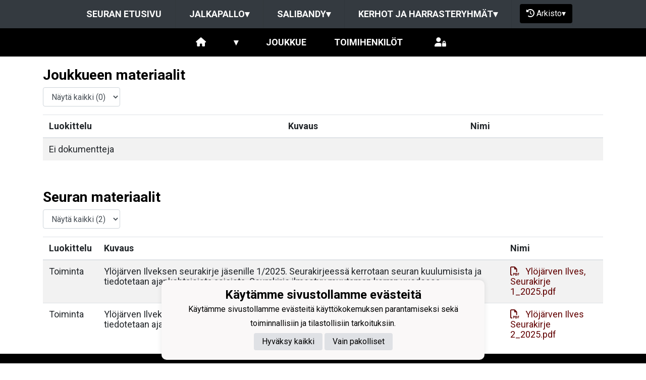

--- FILE ---
content_type: text/html; charset=utf-8
request_url: https://www.ylojarvenilves.fi/harraste/joukkueet/12037/materiaalipankki
body_size: 9069
content:
<!DOCTYPE html><html lang="fi"><head><meta charSet="utf-8"/><meta name="viewport" content="width=device-width"/><meta property="og:image" content="https://static.jopox.fi/ylojarvenilves/logos/logo-600.png"/><meta property="og:site_name" content="Ylöjärven Ilves ry"/><link href="https://static.jopox.fi/ylojarvenilves/css/site_style.css?v=42026" rel="stylesheet"/><link rel="icon" href="https://static.jopox.fi/ylojarvenilves/logos/logo-32.png"/><link href="/css/consent.css" rel="stylesheet"/><title>Ylöjärven Ilves ry - Kerhot ja harrasteryhmät - null - Materiaalipankki</title><meta name="robots" content="index,follow"/><meta name="googlebot" content="index,follow"/><meta property="og:title" content="Ylöjärven Ilves ry - Kerhot ja harrasteryhmät - null - Materiaalipankki"/><meta name="next-head-count" content="11"/><script async="" src="https://www.googletagmanager.com/gtag/js?id=G-L9XELXMHHR"></script><script>
                            window.dataLayer = window.dataLayer || [];
                            function gtag(){dataLayer.push(arguments);}
                            gtag('js', new Date());
                            
                        </script><link rel="preload" href="/_next/static/css/2158a89587f84499.css" as="style"/><link rel="stylesheet" href="/_next/static/css/2158a89587f84499.css" data-n-g=""/><noscript data-n-css=""></noscript><script defer="" nomodule="" src="/_next/static/chunks/polyfills-c67a75d1b6f99dc8.js"></script><script src="/_next/static/chunks/webpack-a146a8ef8f1e9d05.js" defer=""></script><script src="/_next/static/chunks/framework-79bce4a3a540b080.js" defer=""></script><script src="/_next/static/chunks/main-84fdca922bac5812.js" defer=""></script><script src="/_next/static/chunks/pages/_app-31d1655f476cee2b.js" defer=""></script><script src="/_next/static/chunks/6261-841e8cafaa6d37f7.js" defer=""></script><script src="/_next/static/chunks/1725-32fb1e3eb14f67ff.js" defer=""></script><script src="/_next/static/chunks/9623-81a71010f303f080.js" defer=""></script><script src="/_next/static/chunks/pages/%5Bsection%5D/joukkueet/%5BsubsiteId%5D/materiaalipankki-8aaa6907b40a3381.js" defer=""></script><script src="/_next/static/SeuUfOqATHPS_WkjZgFQ9/_buildManifest.js" defer=""></script><script src="/_next/static/SeuUfOqATHPS_WkjZgFQ9/_ssgManifest.js" defer=""></script><style id="__jsx-2aa7e0c3ff2aaf4a">.page-transition-enter{opacity:0;-webkit-transform:translate3d(0,20px,0);-moz-transform:translate3d(0,20px,0);transform:translate3d(0,20px,0)}.page-transition-enter-active{opacity:1;-webkit-transform:translate3d(0,0,0);-moz-transform:translate3d(0,0,0);transform:translate3d(0,0,0);-webkit-transition:opacity 300ms,-webkit-transform 300ms;-moz-transition:opacity 300ms,-moz-transform 300ms;-o-transition:opacity 300ms,-o-transform 300ms;transition:opacity 300ms,-webkit-transform 300ms;transition:opacity 300ms,-moz-transform 300ms;transition:opacity 300ms,-o-transform 300ms;transition:opacity 300ms,transform 300ms}.page-transition-exit{opacity:1}.page-transition-exit-active{opacity:0;-webkit-transition:opacity 300ms;-moz-transition:opacity 300ms;-o-transition:opacity 300ms;transition:opacity 300ms}</style></head><body><div id="__next" data-reactroot=""><div class=""><div class="sticky-top"><nav class="menu menu-common"><label for="section-menu" class="toggleMenu">Jaostovalikko<span class="drop-icon">▾</span></label><input type="checkbox" id="section-menu" class="toggler"/><ul class="main-menu clearfix"><li><a href="/">Seuran etusivu</a></li><li class="section-menu-item"><a href="/jalkapallo">Jalkapallo<span class="drop-icon">▾</span></a><label title="Toggle Drop-down" class="drop-icon" for="section-181">▾</label><input type="checkbox" class="toggler" id="section-181"/><ul class="sub-menu"><li><a href="#">Miehet<span class="drop-icon">▾</span><label title="Toggle Drop-down" class="drop-icon" for="181_group_0">▾</label></a><input type="checkbox" id="181_group_0"/><ul class="sub-menu grouped-teams"><li><a href="/jalkapallo/joukkueet/17706">Miehet</a></li></ul></li><li><a href="#">Naiset<span class="drop-icon">▾</span><label title="Toggle Drop-down" class="drop-icon" for="181_group_1">▾</label></a><input type="checkbox" id="181_group_1"/><ul class="sub-menu grouped-teams"><li><a href="/jalkapallo/joukkueet/17720">T19 FS / Naiset JP</a></li></ul></li><li><a href="#">Juniorijoukkueet Tytöt<span class="drop-icon">▾</span><label title="Toggle Drop-down" class="drop-icon" for="181_group_2">▾</label></a><input type="checkbox" id="181_group_2"/><ul class="sub-menu grouped-teams"><li><a href="/jalkapallo/joukkueet/17722">T2012</a></li><li><a href="/jalkapallo/joukkueet/17725">T2013</a></li><li><a href="/jalkapallo/joukkueet/17726">T2014</a></li><li><a href="/jalkapallo/joukkueet/17723">T2015-2016</a></li><li><a href="/jalkapallo/joukkueet/17724">T2017-2018</a></li></ul></li><li><a href="#">Juniorijoukkueet Pojat<span class="drop-icon">▾</span><label title="Toggle Drop-down" class="drop-icon" for="181_group_3">▾</label></a><input type="checkbox" id="181_group_3"/><ul class="sub-menu grouped-teams"><li><a href="/jalkapallo/joukkueet/17707">P2009</a></li><li><a href="/jalkapallo/joukkueet/17709">P2010</a></li><li><a href="/jalkapallo/joukkueet/17710">P2011</a></li><li><a href="/jalkapallo/joukkueet/17711">P2012</a></li><li><a href="/jalkapallo/joukkueet/17712">P2013</a></li><li><a href="/jalkapallo/joukkueet/17713">P2014</a></li><li><a href="/jalkapallo/joukkueet/17717">P2015</a></li><li><a href="/jalkapallo/joukkueet/17714">P2016</a></li><li><a href="/jalkapallo/joukkueet/17715">P2017</a></li><li><a href="/jalkapallo/joukkueet/17719">P2018</a></li><li><a href="/jalkapallo/joukkueet/17716">P2019</a></li></ul></li><li><a href="#">Lisäharjoitusryhmät<span class="drop-icon">▾</span><label title="Toggle Drop-down" class="drop-icon" for="181_group_4">▾</label></a><input type="checkbox" id="181_group_4"/><ul class="sub-menu grouped-teams"><li><a href="/jalkapallo/joukkueet/17708">Lisäharjoittelu P2015</a></li><li><a href="/jalkapallo/joukkueet/17718">Lisäharjoittelu P2016</a></li><li><a href="/jalkapallo/joukkueet/17721">Lisäharjoittelu T2015-2016</a></li><li><a href="/jalkapallo/joukkueet/17727">Maalivahtitalli Talvi</a></li><li><a href="/jalkapallo/joukkueet/17728">Aamutreenit Ke</a></li><li><a href="/jalkapallo/joukkueet/17766">Aamutreenit Ti</a></li></ul></li></ul></li><li class="section-menu-item"><a href="/salibandy">Salibandy<span class="drop-icon">▾</span></a><label title="Toggle Drop-down" class="drop-icon" for="section-349">▾</label><input type="checkbox" class="toggler" id="section-349"/><ul class="sub-menu"><li><a href="#">Naiset<span class="drop-icon">▾</span><label title="Toggle Drop-down" class="drop-icon" for="349_group_0">▾</label></a><input type="checkbox" id="349_group_0"/><ul class="sub-menu grouped-teams"><li><a href="/salibandy/joukkueet/16808">Naiset SB</a></li></ul></li><li><a href="#">Juniorijoukkueet<span class="drop-icon">▾</span><label title="Toggle Drop-down" class="drop-icon" for="349_group_1">▾</label></a><input type="checkbox" id="349_group_1"/><ul class="sub-menu grouped-teams"><li><a href="/salibandy/joukkueet/16809">T10 (2016-2018)</a></li><li><a href="/salibandy/joukkueet/16810">T12 (2014-2015)</a></li><li><a href="/salibandy/joukkueet/16811">T14 (2012-2013)</a></li><li><a href="/salibandy/joukkueet/16812">T16 (2011-2009)</a></li><li><a href="/salibandy/joukkueet/16807">P11-10 (2015-2017)</a></li></ul></li></ul></li><li class="section-menu-item"><a href="/harraste">Kerhot ja harrasteryhmät<span class="drop-icon">▾</span></a><label title="Toggle Drop-down" class="drop-icon" for="section-365">▾</label><input type="checkbox" class="toggler" id="section-365"/><ul class="sub-menu"><li><a href="#">Perheet<span class="drop-icon">▾</span><label title="Toggle Drop-down" class="drop-icon" for="365_group_0">▾</label></a><input type="checkbox" id="365_group_0"/><ul class="sub-menu grouped-teams"><li><a href="/harraste/joukkueet/17939">Perhefutsal PUN (2021-2022)</a></li><li><a href="/harraste/joukkueet/17943">Perhefutsal SIN (2021-2022)</a></li></ul></li><li><a href="#">Juniorit<span class="drop-icon">▾</span><label title="Toggle Drop-down" class="drop-icon" for="365_group_1">▾</label></a><input type="checkbox" id="365_group_1"/><ul class="sub-menu grouped-teams"><li><a href="/harraste/joukkueet/17937">Vekarat SIN (2019-2020)</a></li><li><a href="/harraste/joukkueet/17938">Nuoret (2011-2013)</a></li><li><a href="/harraste/joukkueet/17940">Vekarat PUN (2019-2020)</a></li><li><a href="/harraste/joukkueet/17941">Nappulat (2017-2018)</a></li><li><a href="/harraste/joukkueet/17942">Minit (2014-2016)</a></li></ul></li><li><a href="#">Aikuiset<span class="drop-icon">▾</span><label title="Toggle Drop-down" class="drop-icon" for="365_group_2">▾</label></a><input type="checkbox" id="365_group_2"/><ul class="sub-menu grouped-teams"><li><a href="/harraste/joukkueet/17936">Naiset Futsal/Jalkapallo</a></li></ul></li><li><a href="#">Ikäihmiset<span class="drop-icon">▾</span><label title="Toggle Drop-down" class="drop-icon" for="365_group_3">▾</label></a><input type="checkbox" id="365_group_3"/><ul class="sub-menu grouped-teams"><li><a href="/harraste/joukkueet/17944">65+ kävelyfutis</a></li></ul></li></ul></li><li id="seasonMenu" style="margin-left:1rem"><button class="nav-button"><i class="fas fa-history leave"></i> <!-- -->Arkisto<span class="drop-icon">▾</span><label title="Toggle Drop-down" class="drop-icon" for="archivemenu">▾</label></button><input type="checkbox" id="archivemenu"/><ul class="sub-menu"><li><a href="#">Jalkapallo<span class="drop-icon">▾</span><label title="Toggle Drop-down" class="drop-icon" for="archivemenu-181">▾</label></a><input type="checkbox" id="archivemenu-181"/><ul class="sub-menu section-seasons"><li><a rel="nofollow" style="cursor:pointer">2025</a></li><li><a rel="nofollow" style="cursor:pointer">2024</a></li><li><a rel="nofollow" style="cursor:pointer">2023</a></li><li><a rel="nofollow" style="cursor:pointer">2022</a></li><li><a rel="nofollow" style="cursor:pointer">2021</a></li><li><a rel="nofollow" style="cursor:pointer">2020</a></li><li><a rel="nofollow" style="cursor:pointer">2019</a></li><li><a rel="nofollow" style="cursor:pointer">2018</a></li></ul></li><li><a href="#">Salibandy<span class="drop-icon">▾</span><label title="Toggle Drop-down" class="drop-icon" for="archivemenu-349">▾</label></a><input type="checkbox" id="archivemenu-349"/><ul class="sub-menu section-seasons"><li><a rel="nofollow" style="cursor:pointer">2024-2025</a></li><li><a rel="nofollow" style="cursor:pointer">2023-2024</a></li><li><a rel="nofollow" style="cursor:pointer">2022-2023</a></li><li><a rel="nofollow" style="cursor:pointer">2021-2022</a></li><li><a rel="nofollow" style="cursor:pointer">2020-2021</a></li></ul></li><li><a href="#">Kerhot ja harrasteryhmät<span class="drop-icon">▾</span><label title="Toggle Drop-down" class="drop-icon" for="archivemenu-365">▾</label></a><input type="checkbox" id="archivemenu-365"/><ul class="sub-menu section-seasons"><li><a rel="nofollow" style="cursor:pointer">2025</a></li><li><a rel="nofollow" style="cursor:pointer">2024</a></li><li><a rel="nofollow" style="cursor:pointer">2023</a></li><li><a rel="nofollow" style="cursor:pointer">2022</a></li></ul></li></ul></li><li class="lang-select-menu"></li></ul></nav><nav class="menu menu-primary"><label for="subsitemenu" id="toggle-menu" class="toggleMenu"><span class="drop-icon">▾</span></label><input type="checkbox" id="subsitemenu" class="toggler"/><ul class="main-menu clearfix"><li><a href="/harraste/joukkueet/12037"><i class="fas fa-home"></i></a></li><li><a><span class="drop-icon">▾</span><label title="Toggle Drop-down" class="drop-icon" for="subsitemenu1">▾</label></a><input type="checkbox" id="subsitemenu1" class="toggler"/><ul class="sub-menu"><li><a href="/harraste/joukkueet/12037/uutisarkisto">Uutisarkisto</a></li><li><a href="/harraste/joukkueet/12037/ottelut">Ottelut</a></li><li><a href="/harraste/joukkueet/12037/lomakkeet">Lomakkeet</a></li><li><a href="/harraste/joukkueet/12037/materiaalipankki">Materiaalipankki</a></li><li><a href="/harraste/joukkueet/12037/tietosuojaseloste">Tietosuojaseloste</a></li></ul></li><li><a href="/harraste/joukkueet/12037#team">Joukkue</a></li><li><a href="/harraste/joukkueet/12037#officials">Toimihenkilöt</a></li><li class="menu-somelinks"><a target="_blank" rel="noopener noreferrer nofollow" href="https://login.jopox.fi/login?to=202" style="display:inline-block"><i class="fas fa-user-lock"></i></a></li></ul></nav><nav class="menu menu-login"><a target="_blank" class="main-menu clearfix toggleMenu" rel="noopener noreferrer nofollow" id="toggle-menu" href="https://login.jopox.fi/login?to=202" style="display:block">Kirjaudu<i style="float:right" class="fas fa-user-lock"></i></a></nav></div><section id="page-content"><div class="container"><div class="row"><div class="col"><br/><div><h2> <!-- -->Joukkueen materiaalit</h2><div><div class="form-group" style="display:inline-block"><select class="form-control"><option value="">Näytä kaikki<!-- --> (<!-- -->0<!-- -->)</option></select></div><div class="table-responsive"><table class="table table-striped table-hover"><thead><tr><th scope="col">Luokittelu</th><th scope="col">Kuvaus</th><th scope="col">Nimi</th></tr></thead><tbody><tr><td colSpan="3">Ei dokumentteja</td></tr></tbody></table></div></div><br/><br/><div><h2> <!-- -->Seuran materiaalit<!-- --> </h2><div><div class="form-group" style="display:inline-block"><select class="form-control"><option value="">Näytä kaikki<!-- --> (<!-- -->2<!-- -->)</option><option value="1">Toiminta<!-- --> (<!-- -->2<!-- -->)</option></select></div><div class="table-responsive"><table class="table table-striped table-hover"><thead><tr><th scope="col">Luokittelu</th><th scope="col">Kuvaus</th><th scope="col">Nimi</th></tr></thead><tbody><tr><td>Toiminta</td><td>Ylöjärven Ilveksen seurakirje jäsenille 1/2025. Seurakirjeessä kerrotaan seuran kuulumisista ja tiedotetaan ajankohtaisista asioista.

Seurakirje ilmestyy muutaman kerran vuodessa.</td><td><a target="_blank" href="/api/documents/download/29904" rel="nofollow"><i class="far fa-file-pdf"></i>   <!-- -->Ylöjärven Ilves, Seurakirje 1_2025.pdf</a></td></tr><tr><td>Toiminta</td><td>Ylöjärven Ilveksen seurakirje jäsenille 2/2025. Seurakirjeessä kerrotaan seuran kuulumisista ja tiedotetaan ajankohtaisista asioista.

Seurakirje ilmestyy muutaman kerran vuodessa.</td><td><a target="_blank" href="/api/documents/download/30908" rel="nofollow"><i class="far fa-file-pdf"></i>   <!-- -->Ylöjärven Ilves Seurakirje 2_2025.pdf</a></td></tr></tbody></table></div></div></div></div></div></div></div></section><footer class="pb-4"><div class="container"><div class="row"><div class="col-md-3 text-left pt-4"><img src="https://static.jopox.fi/ylojarvenilves/logos/logo-300.png" width="auto" style="height:80px;width:80px" alt="Ylöjärven Ilves ry"/><br/><br/><a style="color:var(--primarytextcolor)" href="/tietosuojaseloste">Tietosuojaseloste</a></div><div class="col-md-4 text-left pt-4"><div><p><strong>Ylöjärven Ilves ry</strong></p><p><strong><br></strong></p><p>Kuruntie 26, 33480 Ylöjärvi</p><p>toimisto@ylojarvenilves.fi</p><p>y-tunnus: 1017797-7</p></div></div><div class="col-md-5 text-left text-sm-right somelinks pt-4"><div class="row"><div class="col-12 mb-4"><a aria-label="Facebook" target="_blank" rel="noopener noreferrer nofollow" href="https://www.facebook.com/ylojarvenilves/" class="pr-3 pr-sm-0 pl-sm-3"><i class="fab fa-facebook-f"></i></a><a aria-label="Youtube" target="_blank" rel="noopener noreferrer nofollow" href="https://www.youtube.com/channel/UCoEM3pl0BAHhleOf_UfxGDw" class="pr-3 pr-sm-0 pl-sm-3"><i class="fab fa-youtube"></i></a><a aria-label="Instagram" target="_blank" rel="noopener noreferrer nofollow" href="@ylojarvenilves" class="pr-3 pr-sm-0 pl-sm-3"><i class="fab fa-instagram"></i></a></div><div class="col-12 mt-4">Powered by <a target="_blank" rel="noopener noreferrer" href="https://www.jopox.fi"><img src="/images/jopox-logo.png" width="90" alt="Jopox"/></a></div></div></div></div></div></footer><div id="cookie-consent-banner" class="cookie-consent-banner"><h3>Käytämme sivustollamme evästeitä</h3><p>Käytämme sivustollamme evästeitä käyttökokemuksen parantamiseksi sekä toiminnallisiin ja tilastollisiin tarkoituksiin.</p><button id="btn-accept-all" class="cookie-consent-button btn-accept">Hyväksy kaikki</button><button id="btn-accept-necessary" class="cookie-consent-button btn-grayscale">Vain pakolliset</button></div><script src="/scripts/consent.js"></script></div></div><script id="__NEXT_DATA__" type="application/json">{"props":{"initialI18nStore":{"fi":{"common":{"paymentProvider":"Maksupalveluntarjoaja","asPaymentProvider":"Maksunvälityspalvelun toteuttajana ja maksupalveluntarjoajana toimii Paytrail Oyj (2122839-7) yhteistyössä suomalaisten pankkien ja luottolaitosten kanssa. Paytrail Oyj näkyy maksun saajana tiliotteella tai korttilaskulla ja välittää maksun kauppiaalle. Paytrail Oyj:llä on maksulaitoksen toimilupa. Reklamaatiotapauksissa pyydämme ottamaan ensisijaisesti yhteyttä tuotteen toimittajaan.","aboutPaying":"https://www.paytrail.com/kuluttaja/tietoa-maksamisesta","invoiceNotFound":"Laskua ei löytynyt","gamesTitle":"Ottelut","gameTitle":"Ottelu","shortDateTitle":"Pvm","place":"Paikka","time":"Aika","league":"Sarja","team":"Joukkue","game":"Ottelu","trainings":"Harjoitukset","event":"Tapahtuma","result":"Tulos","noGames":"Ei otteluita","noNews":"Ei uutisia","newsTitle":"Otsikko","newsDate":"Pvm","newsArchive":"Uutisarkisto","months":["Tammikuu","Helmikuu","Maaliskuu","Huhtikuu","Toukokuu","Kesäkuu","Heinäkuu","Elokuu","Syyskuu","Lokakuu","Marraskuu","Joulukuu"],"shortMonthts":["TAM","HEL","MAA","HUH","TOU","KES","HEI","ELO","SYY","LOK","MAR","JOU"],"shortDays":["Ma","Ti","Ke","To","Pe","La","Su"],"frontPage":"Etusivu","clubfrontPage":"Seuran etusivu","competitionList":"Ottelulista","competitions":"Kilpailut","morenews":"Lisää uutisia","anews":"Uutinen","agame":"Ottelut","calendar":"Tapahtumakalenteri","statsTitle":"Tilastot","gamePrepuff":"Otteluennakko","gameReport":"Otteluraportti","subsiteCompetitions":"Joukkueen seuraavat ottelut","gameList":"Ottelulista","newsArchiveLoadmore":"Lataa lisää","theTeamList":"Joukkue","theOfficialsList":"Toimihenkilöt","subsiteTeamlist":"Joukkue","subsiteOfficialslist":"Toimihenkilöt","subsiteNewsList":"Uutisarkisto","subsiteGameList":"Ottelut","queriesListing":"Lomakkeet","dataPrivacy":"Tietosuojaseloste","subsiteFrontPage":"Etusivu","newsListing":"Uutisarkisto","gameListing":"Ottelut","subsiteListing":"Joukkueet","subsiteListingGroups":"Ryhmät","subsiteOfficialsListing":"Joukkueyhteydet","organisationListing":"Organisaatio","frontpage":"Etusivu","paymentMethod_mobile":"Mobiilimaksutavat","paymentMethod_bank":"Pankkimaksutavat","paymentMethod_creditcard":"Korttimaksutavat","paymentMethod_credit":"Lasku- ja osamaksutavat","otherNews":"Lisää uutisia","newslist":"Uutislista","teamsandcontacts":"Joukkueet ja yhteyshenkilöt","selectRole":"Valitse rooli","sectionandsubsite":"Joukkue","personrole":"Rooli","personname":"Nimi","documents":"Materiaalipankki","sportTexts":[{"gameTitle":"Ottelu","groupsTitle":"Joukkueet","subsiteTeamlist":"Joukkue","subsiteCompetitionlist":"Ottelut","competitionPrepuff":"Otteluennakko","competitionReport":"Otteluraportti","competitionType":"Sarja","competitionList":"Ottelulista","nextGamesTitle":"Joukkueen ajankohtaiset ottelut","noCompetitions":"Ei otteluita","subsiteListLatestNews":"Joukkueen uusimmat uutiset","subsiteNewsList":"Joukkueen uutisarkisto","recentCompetitions":"Viimeisimmät ottelut"},{"gameTitle":"Kilpailu","groupsTitle":"Ryhmät","subsiteTeamlist":"Ryhmä","subsiteCompetitionlist":"Kilpailut","competitionPrepuff":"Kisaennakko","competitionReport":"Kisaraportti","competitionType":"Kilpailuluokitus","competitionList":"Kilpailulista","nextGamesTitle":"Ryhmän ajankohtaiset kilpailut","noCompetitions":"Ei kilpailuja","subsiteListLatestNews":"Ryhmän uusimmat uutiset","subsiteNewsList":"Ryhmän uutisarkisto","recentCompetitions":"Viimeisimmät kilpailut"}],"showAll":"Näytä kaikki","contactInformationMenu":"Yhteystiedot","category":"Luokittelu","description":"Kuvaus","name":"Nimi","teamDocuments":"Joukkueen materiaalit","clubDocuments":"Seuran materiaalit","published":"Julkaistu","latestNews":"Uusimmat uutiset","sitelatestNews":"Seuran uusimmat","sectionlatestNews":"Jaoston uusimmat","siteNewsList":"Seuran uutisarkisto","sectionNewsList":"Jaoston uutisarkisto","noDocuments":"Ei dokumentteja","siteMenu":"SEURANAVIGOINTI","clock":"Klo","futureEvents":"Tulevat tapahtumat","eventsOfday":"Tapahtumat ","login":"Kirjaudu","closeModal":"Sulje","email":"Sähköposti","phone":"Puhelin","newsarchive":"Uutisarkisto","forms":"Lomakkeet","privacyPolicy":"Tietosuojaseloste","privacyPolicyFull":"Tietosuojaseloste","news":"Uutiset","paymentReceiver":"Maksun saaja","invoiceBuyer":"Laskutettava","invoiceNumber":"Laskunumero","invoiceIsPayed":"Lasku on maksettu","invoiceIsCredited":"Lasku on hyvitetty","immediatePayment":"Maksu suoritetaan välittömästi","alv0Text":"alv 0% yleishyödyllinen yhteisö AVL 4 §","product":"Tuote","amount":"Määrä","aPrice":"À-Hinta","alv":"Alv","discount":"Alennus","total":"Yhteensä","thankYou":"Kiitos","paymentSuccess":"Maksu vastaanotettiin onnistuneesti","paymentFailed":"Maksu epäonnistui","lpReservations":"Vuorovaraukset","formCloses":"Lomake sulkeutuu","formPlaces":"Paikkoja","formOpen":"Avaa lomake tästä","noForms":"Ei lomakkeita","sectionMenu":"Jaostovalikko","resultService":"Tulospalvelu","archive":"Arkisto","leaveArchive":"POISTU ARKISTOSTA","seasonFrontpage":"Kauden etusivu","archiveView":"Arkistonäkymä","browsingArchive":"Selaat arkistonäkymää","cookieSettings":"Käytämme sivustollamme evästeitä","cookieText":"Käytämme sivustollamme evästeitä käyttökokemuksen parantamiseksi sekä toiminnallisiin ja tilastollisiin tarkoituksiin.","acceptAll":"Hyväksy kaikki","onlyNecessary":"Vain pakolliset"}}},"initialLanguage":"fi","i18nServerInstance":null,"pageProps":{"documents":{"documents":[],"inheritedDocuments":[{"id":29904,"categoryId":1,"category":"Toiminta","name":"Ylöjärven Ilves, Seurakirje 1_2025.pdf","size":"1627220","extension":"pdf","description":"Ylöjärven Ilveksen seurakirje jäsenille 1/2025. Seurakirjeessä kerrotaan seuran kuulumisista ja tiedotetaan ajankohtaisista asioista.\r\n\r\nSeurakirje ilmestyy muutaman kerran vuodessa.","keywords":"seurakirje"},{"id":30908,"categoryId":1,"category":"Toiminta","name":"Ylöjärven Ilves Seurakirje 2_2025.pdf","size":"8674435","extension":"pdf","description":"Ylöjärven Ilveksen seurakirje jäsenille 2/2025. Seurakirjeessä kerrotaan seuran kuulumisista ja tiedotetaan ajankohtaisista asioista.\r\n\r\nSeurakirje ilmestyy muutaman kerran vuodessa.","keywords":"seurakijre"}]},"siteData":{"name":"Ylöjärven Ilves ry","shortName":"YIlves","officialShortName":"Ylöjärven Ilves ry","metaDescription":null,"metaKeywords":null,"staticUrl":"https://static.jopox.fi/ylojarvenilves","sections":[{"id":180,"name":"Seura","url":"","portalType":0,"seasonid":370,"sectionSubsiteId":2994,"seasons":[],"subsiteGroups":[],"menus":[{"id":4865,"title":"YIlves Areena","menuType":1,"parentId":null,"url":null,"slug":"yilves-areena","virtualParent":null,"children":[{"id":4870,"title":"Vuorojen varaus ja säännöt","menuType":1,"parentId":4865,"url":null,"slug":"vuorojen-varaus-ja-saannot","virtualParent":null,"children":[]},{"id":4868,"title":"Hinnasto","menuType":1,"parentId":4865,"url":null,"slug":"hinnasto","virtualParent":null,"children":[]},{"id":4866,"title":"Yritys ja yhteystiedot","menuType":1,"parentId":4865,"url":null,"slug":"yritys-ja-yhteystiedot","virtualParent":null,"children":[]},{"id":4867,"title":"Rekisteri- ja tietosuojaseloste","menuType":1,"parentId":4865,"url":null,"slug":"rekisteri-ja-tietosuojaseloste","virtualParent":null,"children":[]}]},{"id":928,"title":"Ohjeita pelaajalle","menuType":2,"parentId":null,"url":null,"slug":"ohjeita-pelaajalle","virtualParent":null,"children":[{"id":939,"title":"Toiminnan kustannukset","menuType":1,"parentId":928,"url":null,"slug":"toiminnan-kustannukset","virtualParent":null,"children":[]},{"id":6998,"title":"Usein kysyttyjä kysymyksiä maksuihin liittyen","menuType":1,"parentId":928,"url":null,"slug":"usein-kysyttyja-kysymyksia-maksuihin-liittyen","virtualParent":null,"children":[]},{"id":6592,"title":"Irtisanoutuminen","menuType":1,"parentId":928,"url":null,"slug":"irtisanoutuminen","virtualParent":null,"children":[]},{"id":6591,"title":"Loukkaantuminen, sairastuminen tai muut terveydelliset poissaolot","menuType":1,"parentId":928,"url":null,"slug":"loukkaantuminen-sairastuminen-tai-muut-terveydelliset-poissa","virtualParent":null,"children":[]},{"id":941,"title":"Pelipassit ja vakuutukset","menuType":1,"parentId":928,"url":null,"slug":"pelipassit-ja-vakuutukset","virtualParent":null,"children":[]},{"id":943,"title":"Varusteet","menuType":1,"parentId":928,"url":null,"slug":"varusteet","virtualParent":null,"children":[]},{"id":6632,"title":"Jalkapallon ja futsalin valmennuslinjaus","menuType":3,"parentId":928,"url":"https://sites.google.com/ylojarvenilves.fi/joukkueenjohtajan-opas/etusivu/valmennuslinja-jalkapallo?authuser=0","slug":"jalkapallon-ja-futsalin-valmennuslinjaus","virtualParent":null,"children":[]},{"id":6634,"title":"Whatsapp-viestinnän säännöt","menuType":1,"parentId":928,"url":null,"slug":"whatsapp-viestinnan-saannot","virtualParent":null,"children":[]}]},{"id":4959,"title":"Vapaaehtoiseksi seuraan","menuType":2,"parentId":null,"url":null,"slug":"vapaaehtoiseksi-seuraan","virtualParent":null,"children":[{"id":5051,"title":"Vapaaehtoiset toiminnan edellytys","menuType":1,"parentId":4959,"url":null,"slug":"vapaaehtoiset-toiminnan-edellytys","virtualParent":null,"children":[]},{"id":6935,"title":"Vapaaehtoistehtävät seuratasolla","menuType":1,"parentId":4959,"url":null,"slug":"vapaaehtoistehtavat-seuratasolla","virtualParent":null,"children":[]},{"id":5052,"title":"Toimihenkilöroolit joukkuetoiminnassa","menuType":1,"parentId":4959,"url":null,"slug":"toimihenkiloroolit-joukkuetoiminnassa","virtualParent":null,"children":[]},{"id":5050,"title":"Vakuutus","menuType":1,"parentId":4959,"url":null,"slug":"vakuutus","virtualParent":null,"children":[]}]},{"id":4685,"title":"Vastuulliset teot","menuType":2,"parentId":null,"url":null,"slug":"vastuulliset-teot","virtualParent":null,"children":[{"id":4686,"title":"Pesäluolarahasto","menuType":1,"parentId":4685,"url":null,"slug":"pesaluolarahasto","virtualParent":null,"children":[]},{"id":4779,"title":"Päiväkotikiertue","menuType":3,"parentId":4685,"url":"https://www.ylojarvenilves.fi/uutiset/58635/paivakotikiertueella-liikutamme-lapsia-jalkapallon-parissa","slug":"paivakotikiertue","virtualParent":null,"children":[]}]},{"id":4871,"title":"Lomakkeet","menuType":2,"parentId":null,"url":null,"slug":"lomakkeet","virtualParent":null,"children":[{"id":4872,"title":"Toimihenkilösopimus (jalkapallo / futsal)","menuType":3,"parentId":4871,"url":"https://www.ylojarvenilves.fi/lomakkeet/7531/toimihenkilosopimus-jalkapallo-futsal-toistaiseksi-voimassa?key=50223ca2-cff7-4875-bd10-9eef8e9f38ba","slug":"toimihenkilosopimus-jalkapallo-futsal","virtualParent":null,"children":[]},{"id":5867,"title":"Toimihenkilösopimus (salibandy)","menuType":3,"parentId":4871,"url":"https://www.ylojarvenilves.fi/lomakkeet/10982/toimihenkilosopimus-salibandy-kausi-2025-2026?key=50223ca2-cff7-4875-bd10-9eef8e9f38ba","slug":"toimihenkilosopimus-salibandy","virtualParent":null,"children":[]},{"id":6033,"title":"Toimihenkilön edustusasun tilauslomake","menuType":3,"parentId":4871,"url":"https://www.ylojarvenilves.fi/lomakkeet/9010/toimihenkilon-varustetilaus-joukkueenjohtaja-vastuuvalmentaj?key=0ece2ca0-faf1-458d-8f4a-67e12d78154c","slug":"toimihenkilon-edustusasun-tilauslomake","virtualParent":null,"children":[]},{"id":6259,"title":"Ilmoitus vapaaehtoistyön lopettamisesta","menuType":3,"parentId":4871,"url":"https://www.ylojarvenilves.fi/lomakkeet/10228/ilmoitus-vapaaehtoistyon-lopettamisesta?key=999afed6-d680-404d-a4ae-4ca6f7482544","slug":"ilmoitus-vapaaehtoistyon-lopettamisesta","virtualParent":null,"children":[]},{"id":4873,"title":"Pelinohjaajan palkkiokuitti (joukkueenjohtaja täyttää)","menuType":3,"parentId":4871,"url":"https://www.ylojarvenilves.fi/lomakkeet/7332/pelinohjaajan-palkkiokuitti-joukkueenjohtaja-tayttaa?key=c6a187bc-9764-47dd-8dd2-52bb5b16e376","slug":"pelinohjaajan-palkkiokuitti-joukkueenjohtaja-tayttaa","virtualParent":null,"children":[]},{"id":4874,"title":"Palkkionsaajan tiedot","menuType":3,"parentId":4871,"url":"https://www.ylojarvenilves.fi/lomakkeet/7708/palkkionsaajan-tiedot?key=bbcf0ac2-5769-4ce1-90e0-2798fdda4cf9","slug":"palkkionsaajan-tiedot","virtualParent":null,"children":[]},{"id":5819,"title":"JP / FS Pelaajasiirtopyynnöt Ylöjärven Ilvekseen ","menuType":3,"parentId":4871,"url":"https://www.ylojarvenilves.fi/jalkapallo/lomakkeet/7248/pelaajasiirtopyynnot-ylojarven-ilvekseen?key=a5b22e32-65ad-4c29-be80-51b166ef8b72","slug":"jp-fs-pelaajasiirtopyynnot-ylojarven-ilvekseen","virtualParent":null,"children":[]},{"id":5865,"title":"SB Pelaajasiirtopyynnöt Ylöjärven Ilvekseen ","menuType":3,"parentId":4871,"url":"https://www.ylojarvenilves.fi/salibandy/lomakkeet/9035/salibandyn-pelaajasiirto-ylojarven-ilvekseen?key=c867d7ec-bd53-4496-8095-9b0e9b5d1b8a","slug":"sb-pelaajasiirtopyynnot-ylojarven-ilvekseen","virtualParent":null,"children":[]},{"id":4875,"title":"Liity seuramme jäseneksi","menuType":3,"parentId":4871,"url":"https://www.ylojarvenilves.fi/lomakkeet/2670/liity-seuramme-jaseneksi?key=9d4334e5-6245-49f2-a29a-7850c7f4997d","slug":"liity-seuramme-jaseneksi","virtualParent":null,"children":[]},{"id":4876,"title":"Liity seuramme kannatusjäseneksi","menuType":3,"parentId":4871,"url":"https://www.ylojarvenilves.fi/lomakkeet/2671/liity-seuramme-kannatusjaseneksi?key=a2820da0-11b7-478d-9674-25a9332d2a3c","slug":"liity-seuramme-kannatusjaseneksi","virtualParent":null,"children":[]}]}],"siteMenus":[{"id":5843,"title":"Seuratoimintaopas","menuType":3,"parentId":null,"url":"https://sites.google.com/ylojarvenilves.fi/joukkueenjohtajan-opas/etusivu","slug":"seuratoimintaopas","virtualParent":1,"children":[]},{"id":7076,"title":"Seurakirjeet","menuType":1,"parentId":null,"url":null,"slug":"seurakirjeet","virtualParent":1,"children":[]},{"id":931,"title":"Hallitus","menuType":1,"parentId":null,"url":null,"slug":"hallitus","virtualParent":1,"children":[]},{"id":934,"title":"Missio ja visio","menuType":1,"parentId":null,"url":null,"slug":"missio-ja-visio","virtualParent":1,"children":[]},{"id":933,"title":"Toiminta-ajatus ja arvot","menuType":1,"parentId":null,"url":null,"slug":"toiminta-ajatus-ja-arvot","virtualParent":1,"children":[]},{"id":6229,"title":"Turvallisemman tilan periaatteet","menuType":1,"parentId":null,"url":null,"slug":"turvallisemman-tilan-periaatteet","virtualParent":1,"children":[]},{"id":929,"title":"Jäseneksi","menuType":1,"parentId":null,"url":null,"slug":"jaseneksi","virtualParent":1,"children":[]},{"id":942,"title":"Fanituotteet","menuType":1,"parentId":null,"url":null,"slug":"fanituotteet","virtualParent":1,"children":[]},{"id":944,"title":"Yhteistyö","menuType":2,"parentId":null,"url":null,"slug":"yhteistyo","virtualParent":1,"children":[{"id":945,"title":"Stadium","menuType":1,"parentId":944,"url":null,"slug":"stadium","virtualParent":null,"children":[]},{"id":947,"title":"Ilves","menuType":1,"parentId":944,"url":null,"slug":"ilves","virtualParent":null,"children":[]}]}],"contactMenus":[{"id":1132,"title":"Toimisto","menuType":1,"parentId":null,"url":null,"slug":"toimisto","virtualParent":2,"children":[]},{"id":7001,"title":"Laskutustiedot","menuType":1,"parentId":null,"url":null,"slug":"laskutustiedot","virtualParent":2,"children":[]}],"showSiteMenu":true,"showContactsMenu":true,"sectionSportType":0},{"id":181,"name":"Jalkapallo","url":"jalkapallo","portalType":1,"seasonid":1904,"sectionSubsiteId":17704,"seasons":[{"id":1727,"name":"2025","seasonData":null},{"id":1514,"name":"2024","seasonData":null},{"id":1295,"name":"2023","seasonData":null},{"id":1106,"name":"2022","seasonData":null},{"id":877,"name":"2021","seasonData":null},{"id":682,"name":"2020","seasonData":null},{"id":520,"name":"2019","seasonData":null},{"id":371,"name":"2018","seasonData":null}],"subsiteGroups":[{"title":"Miehet","subsites":[{"id":17706,"name":"Miehet","sportType":0,"isLink":false,"url":""}]},{"title":"Naiset","subsites":[{"id":17720,"name":"T19 FS / Naiset JP","sportType":0,"isLink":false,"url":""}]},{"title":"Juniorijoukkueet Tytöt","subsites":[{"id":17722,"name":"T2012","sportType":0,"isLink":false,"url":""},{"id":17725,"name":"T2013","sportType":0,"isLink":false,"url":""},{"id":17726,"name":"T2014","sportType":0,"isLink":false,"url":""},{"id":17723,"name":"T2015-2016","sportType":0,"isLink":false,"url":""},{"id":17724,"name":"T2017-2018","sportType":0,"isLink":false,"url":""}]},{"title":"Juniorijoukkueet Pojat","subsites":[{"id":17707,"name":"P2009","sportType":0,"isLink":false,"url":""},{"id":17709,"name":"P2010","sportType":0,"isLink":false,"url":""},{"id":17710,"name":"P2011","sportType":0,"isLink":false,"url":""},{"id":17711,"name":"P2012","sportType":0,"isLink":false,"url":""},{"id":17712,"name":"P2013","sportType":0,"isLink":false,"url":""},{"id":17713,"name":"P2014","sportType":0,"isLink":false,"url":""},{"id":17717,"name":"P2015","sportType":0,"isLink":false,"url":""},{"id":17714,"name":"P2016","sportType":0,"isLink":false,"url":""},{"id":17715,"name":"P2017","sportType":0,"isLink":false,"url":""},{"id":17719,"name":"P2018","sportType":0,"isLink":false,"url":""},{"id":17716,"name":"P2019","sportType":0,"isLink":false,"url":""}]},{"title":"Lisäharjoitusryhmät","subsites":[{"id":17708,"name":"Lisäharjoittelu P2015","sportType":1,"isLink":false,"url":""},{"id":17718,"name":"Lisäharjoittelu P2016","sportType":1,"isLink":false,"url":""},{"id":17721,"name":"Lisäharjoittelu T2015-2016","sportType":1,"isLink":false,"url":""},{"id":17727,"name":"Maalivahtitalli Talvi","sportType":1,"isLink":false,"url":""},{"id":17728,"name":"Aamutreenit Ke","sportType":1,"isLink":false,"url":""},{"id":17766,"name":"Aamutreenit Ti","sportType":1,"isLink":false,"url":""}]}],"menus":[],"siteMenus":[{"id":1378,"title":"Toiminnan kustannukset","menuType":1,"parentId":null,"url":null,"slug":"toiminnan-kustannukset","virtualParent":1,"children":[]}],"contactMenus":[],"showSiteMenu":true,"showContactsMenu":true,"sectionSportType":0},{"id":349,"name":"Salibandy","url":"salibandy","portalType":6,"seasonid":1819,"sectionSubsiteId":16317,"seasons":[{"id":1636,"name":"2024-2025","seasonData":null},{"id":1424,"name":"2023-2024","seasonData":null},{"id":1205,"name":"2022-2023","seasonData":null},{"id":1001,"name":"2021-2022","seasonData":null},{"id":925,"name":"2020-2021","seasonData":null}],"subsiteGroups":[{"title":"Naiset","subsites":[{"id":16808,"name":"Naiset SB","sportType":0,"isLink":false,"url":""}]},{"title":"Juniorijoukkueet","subsites":[{"id":16809,"name":"T10 (2016-2018)","sportType":0,"isLink":false,"url":""},{"id":16810,"name":"T12 (2014-2015)","sportType":0,"isLink":false,"url":""},{"id":16811,"name":"T14 (2012-2013)","sportType":0,"isLink":false,"url":""},{"id":16812,"name":"T16 (2011-2009)","sportType":0,"isLink":false,"url":""},{"id":16807,"name":"P11-10 (2015-2017)","sportType":0,"isLink":false,"url":""}]}],"menus":[],"siteMenus":[{"id":1377,"title":"Toiminnan kustannukset","menuType":1,"parentId":null,"url":null,"slug":"toiminnan-kustannukset","virtualParent":1,"children":[]},{"id":1632,"title":"Pelipassit","menuType":3,"parentId":null,"url":"https://salibandy.fi/fi/palvelut/pelaajalle/pelipassit-pelaajalle/","slug":"pelipassit","virtualParent":1,"children":[]}],"contactMenus":[],"showSiteMenu":true,"showContactsMenu":true,"sectionSportType":0},{"id":365,"name":"Kerhot ja harrasteryhmät","url":"harraste","portalType":1,"seasonid":1905,"sectionSubsiteId":17705,"seasons":[{"id":1728,"name":"2025","seasonData":null},{"id":1515,"name":"2024","seasonData":null},{"id":1296,"name":"2023","seasonData":null},{"id":1115,"name":"2022","seasonData":null}],"subsiteGroups":[{"title":"Perheet","subsites":[{"id":17939,"name":"Perhefutsal PUN (2021-2022)","sportType":0,"isLink":false,"url":""},{"id":17943,"name":"Perhefutsal SIN (2021-2022)","sportType":0,"isLink":false,"url":""}]},{"title":"Juniorit","subsites":[{"id":17937,"name":"Vekarat SIN (2019-2020)","sportType":0,"isLink":false,"url":""},{"id":17938,"name":"Nuoret (2011-2013)","sportType":0,"isLink":false,"url":""},{"id":17940,"name":"Vekarat PUN (2019-2020)","sportType":0,"isLink":false,"url":""},{"id":17941,"name":"Nappulat (2017-2018)","sportType":0,"isLink":false,"url":""},{"id":17942,"name":"Minit (2014-2016)","sportType":0,"isLink":false,"url":""}]},{"title":"Aikuiset","subsites":[{"id":17936,"name":"Naiset Futsal/Jalkapallo","sportType":0,"isLink":false,"url":""}]},{"title":"Ikäihmiset","subsites":[{"id":17944,"name":"65+ kävelyfutis","sportType":1,"isLink":false,"url":""}]}],"menus":[],"siteMenus":[{"id":4544,"title":"Talvikausi 2025-2026","menuType":1,"parentId":null,"url":null,"slug":"talvikausi-2025-2026","virtualParent":1,"children":[]},{"id":4877,"title":"Ohjaajat","menuType":1,"parentId":null,"url":null,"slug":"ohjaajat","virtualParent":1,"children":[]}],"contactMenus":[],"showSiteMenu":true,"showContactsMenu":true,"sectionSportType":0}],"language":0,"languages":[0],"isJopoxSite":false,"siteCmsType":1,"someLinks":[{"someType":"facebook","link":null,"module":false,"url":"https://www.facebook.com/ylojarvenilves/"},{"someType":"youtube","link":null,"module":false,"url":"https://www.youtube.com/channel/UCoEM3pl0BAHhleOf_UfxGDw"},{"someType":"instagram","link":null,"module":true,"url":"@ylojarvenilves"}],"footerContent":"\u003cp\u003e\u003cstrong\u003eYlöjärven Ilves ry\u003c/strong\u003e\u003c/p\u003e\u003cp\u003e\u003cstrong\u003e\u003cbr\u003e\u003c/strong\u003e\u003c/p\u003e\u003cp\u003eKuruntie 26, 33480 Ylöjärvi\u003c/p\u003e\u003cp\u003etoimisto@ylojarvenilves.fi\u003c/p\u003e\u003cp\u003ey-tunnus: 1017797-7\u003c/p\u003e","hasJopoxAdNetwork":true,"hasLpReservations":false,"lockerRoomUrl":"https://login.jopox.fi/login?to=202","analyticsCode":null,"metadataDatabase":99,"allSubsites":[17706,17720,17722,17725,17726,17723,17724,17707,17709,17710,17711,17712,17713,17717,17714,17715,17719,17716,17708,17718,17721,17727,17728,17766,16808,16809,16810,16811,16812,16807,17939,17943,17937,17938,17940,17941,17942,17936,17944],"shortUrls":[],"externalScripts":[],"subsiteMenus":{"12037":[]},"subsiteSomeLinks":{"12037":[]},"sectionSomeLinks":{}},"namespacesRequired":["common"]},"siteData":{"name":"Ylöjärven Ilves ry","shortName":"YIlves","officialShortName":"Ylöjärven Ilves ry","metaDescription":null,"metaKeywords":null,"staticUrl":"https://static.jopox.fi/ylojarvenilves","sections":[{"id":180,"name":"Seura","url":"","portalType":0,"seasonid":370,"sectionSubsiteId":2994,"seasons":[],"subsiteGroups":[],"menus":[{"id":4865,"title":"YIlves Areena","menuType":1,"parentId":null,"url":null,"slug":"yilves-areena","virtualParent":null,"children":[{"id":4870,"title":"Vuorojen varaus ja säännöt","menuType":1,"parentId":4865,"url":null,"slug":"vuorojen-varaus-ja-saannot","virtualParent":null,"children":[]},{"id":4868,"title":"Hinnasto","menuType":1,"parentId":4865,"url":null,"slug":"hinnasto","virtualParent":null,"children":[]},{"id":4866,"title":"Yritys ja yhteystiedot","menuType":1,"parentId":4865,"url":null,"slug":"yritys-ja-yhteystiedot","virtualParent":null,"children":[]},{"id":4867,"title":"Rekisteri- ja tietosuojaseloste","menuType":1,"parentId":4865,"url":null,"slug":"rekisteri-ja-tietosuojaseloste","virtualParent":null,"children":[]}]},{"id":928,"title":"Ohjeita pelaajalle","menuType":2,"parentId":null,"url":null,"slug":"ohjeita-pelaajalle","virtualParent":null,"children":[{"id":939,"title":"Toiminnan kustannukset","menuType":1,"parentId":928,"url":null,"slug":"toiminnan-kustannukset","virtualParent":null,"children":[]},{"id":6998,"title":"Usein kysyttyjä kysymyksiä maksuihin liittyen","menuType":1,"parentId":928,"url":null,"slug":"usein-kysyttyja-kysymyksia-maksuihin-liittyen","virtualParent":null,"children":[]},{"id":6592,"title":"Irtisanoutuminen","menuType":1,"parentId":928,"url":null,"slug":"irtisanoutuminen","virtualParent":null,"children":[]},{"id":6591,"title":"Loukkaantuminen, sairastuminen tai muut terveydelliset poissaolot","menuType":1,"parentId":928,"url":null,"slug":"loukkaantuminen-sairastuminen-tai-muut-terveydelliset-poissa","virtualParent":null,"children":[]},{"id":941,"title":"Pelipassit ja vakuutukset","menuType":1,"parentId":928,"url":null,"slug":"pelipassit-ja-vakuutukset","virtualParent":null,"children":[]},{"id":943,"title":"Varusteet","menuType":1,"parentId":928,"url":null,"slug":"varusteet","virtualParent":null,"children":[]},{"id":6632,"title":"Jalkapallon ja futsalin valmennuslinjaus","menuType":3,"parentId":928,"url":"https://sites.google.com/ylojarvenilves.fi/joukkueenjohtajan-opas/etusivu/valmennuslinja-jalkapallo?authuser=0","slug":"jalkapallon-ja-futsalin-valmennuslinjaus","virtualParent":null,"children":[]},{"id":6634,"title":"Whatsapp-viestinnän säännöt","menuType":1,"parentId":928,"url":null,"slug":"whatsapp-viestinnan-saannot","virtualParent":null,"children":[]}]},{"id":4959,"title":"Vapaaehtoiseksi seuraan","menuType":2,"parentId":null,"url":null,"slug":"vapaaehtoiseksi-seuraan","virtualParent":null,"children":[{"id":5051,"title":"Vapaaehtoiset toiminnan edellytys","menuType":1,"parentId":4959,"url":null,"slug":"vapaaehtoiset-toiminnan-edellytys","virtualParent":null,"children":[]},{"id":6935,"title":"Vapaaehtoistehtävät seuratasolla","menuType":1,"parentId":4959,"url":null,"slug":"vapaaehtoistehtavat-seuratasolla","virtualParent":null,"children":[]},{"id":5052,"title":"Toimihenkilöroolit joukkuetoiminnassa","menuType":1,"parentId":4959,"url":null,"slug":"toimihenkiloroolit-joukkuetoiminnassa","virtualParent":null,"children":[]},{"id":5050,"title":"Vakuutus","menuType":1,"parentId":4959,"url":null,"slug":"vakuutus","virtualParent":null,"children":[]}]},{"id":4685,"title":"Vastuulliset teot","menuType":2,"parentId":null,"url":null,"slug":"vastuulliset-teot","virtualParent":null,"children":[{"id":4686,"title":"Pesäluolarahasto","menuType":1,"parentId":4685,"url":null,"slug":"pesaluolarahasto","virtualParent":null,"children":[]},{"id":4779,"title":"Päiväkotikiertue","menuType":3,"parentId":4685,"url":"https://www.ylojarvenilves.fi/uutiset/58635/paivakotikiertueella-liikutamme-lapsia-jalkapallon-parissa","slug":"paivakotikiertue","virtualParent":null,"children":[]}]},{"id":4871,"title":"Lomakkeet","menuType":2,"parentId":null,"url":null,"slug":"lomakkeet","virtualParent":null,"children":[{"id":4872,"title":"Toimihenkilösopimus (jalkapallo / futsal)","menuType":3,"parentId":4871,"url":"https://www.ylojarvenilves.fi/lomakkeet/7531/toimihenkilosopimus-jalkapallo-futsal-toistaiseksi-voimassa?key=50223ca2-cff7-4875-bd10-9eef8e9f38ba","slug":"toimihenkilosopimus-jalkapallo-futsal","virtualParent":null,"children":[]},{"id":5867,"title":"Toimihenkilösopimus (salibandy)","menuType":3,"parentId":4871,"url":"https://www.ylojarvenilves.fi/lomakkeet/10982/toimihenkilosopimus-salibandy-kausi-2025-2026?key=50223ca2-cff7-4875-bd10-9eef8e9f38ba","slug":"toimihenkilosopimus-salibandy","virtualParent":null,"children":[]},{"id":6033,"title":"Toimihenkilön edustusasun tilauslomake","menuType":3,"parentId":4871,"url":"https://www.ylojarvenilves.fi/lomakkeet/9010/toimihenkilon-varustetilaus-joukkueenjohtaja-vastuuvalmentaj?key=0ece2ca0-faf1-458d-8f4a-67e12d78154c","slug":"toimihenkilon-edustusasun-tilauslomake","virtualParent":null,"children":[]},{"id":6259,"title":"Ilmoitus vapaaehtoistyön lopettamisesta","menuType":3,"parentId":4871,"url":"https://www.ylojarvenilves.fi/lomakkeet/10228/ilmoitus-vapaaehtoistyon-lopettamisesta?key=999afed6-d680-404d-a4ae-4ca6f7482544","slug":"ilmoitus-vapaaehtoistyon-lopettamisesta","virtualParent":null,"children":[]},{"id":4873,"title":"Pelinohjaajan palkkiokuitti (joukkueenjohtaja täyttää)","menuType":3,"parentId":4871,"url":"https://www.ylojarvenilves.fi/lomakkeet/7332/pelinohjaajan-palkkiokuitti-joukkueenjohtaja-tayttaa?key=c6a187bc-9764-47dd-8dd2-52bb5b16e376","slug":"pelinohjaajan-palkkiokuitti-joukkueenjohtaja-tayttaa","virtualParent":null,"children":[]},{"id":4874,"title":"Palkkionsaajan tiedot","menuType":3,"parentId":4871,"url":"https://www.ylojarvenilves.fi/lomakkeet/7708/palkkionsaajan-tiedot?key=bbcf0ac2-5769-4ce1-90e0-2798fdda4cf9","slug":"palkkionsaajan-tiedot","virtualParent":null,"children":[]},{"id":5819,"title":"JP / FS Pelaajasiirtopyynnöt Ylöjärven Ilvekseen ","menuType":3,"parentId":4871,"url":"https://www.ylojarvenilves.fi/jalkapallo/lomakkeet/7248/pelaajasiirtopyynnot-ylojarven-ilvekseen?key=a5b22e32-65ad-4c29-be80-51b166ef8b72","slug":"jp-fs-pelaajasiirtopyynnot-ylojarven-ilvekseen","virtualParent":null,"children":[]},{"id":5865,"title":"SB Pelaajasiirtopyynnöt Ylöjärven Ilvekseen ","menuType":3,"parentId":4871,"url":"https://www.ylojarvenilves.fi/salibandy/lomakkeet/9035/salibandyn-pelaajasiirto-ylojarven-ilvekseen?key=c867d7ec-bd53-4496-8095-9b0e9b5d1b8a","slug":"sb-pelaajasiirtopyynnot-ylojarven-ilvekseen","virtualParent":null,"children":[]},{"id":4875,"title":"Liity seuramme jäseneksi","menuType":3,"parentId":4871,"url":"https://www.ylojarvenilves.fi/lomakkeet/2670/liity-seuramme-jaseneksi?key=9d4334e5-6245-49f2-a29a-7850c7f4997d","slug":"liity-seuramme-jaseneksi","virtualParent":null,"children":[]},{"id":4876,"title":"Liity seuramme kannatusjäseneksi","menuType":3,"parentId":4871,"url":"https://www.ylojarvenilves.fi/lomakkeet/2671/liity-seuramme-kannatusjaseneksi?key=a2820da0-11b7-478d-9674-25a9332d2a3c","slug":"liity-seuramme-kannatusjaseneksi","virtualParent":null,"children":[]}]}],"siteMenus":[{"id":5843,"title":"Seuratoimintaopas","menuType":3,"parentId":null,"url":"https://sites.google.com/ylojarvenilves.fi/joukkueenjohtajan-opas/etusivu","slug":"seuratoimintaopas","virtualParent":1,"children":[]},{"id":7076,"title":"Seurakirjeet","menuType":1,"parentId":null,"url":null,"slug":"seurakirjeet","virtualParent":1,"children":[]},{"id":931,"title":"Hallitus","menuType":1,"parentId":null,"url":null,"slug":"hallitus","virtualParent":1,"children":[]},{"id":934,"title":"Missio ja visio","menuType":1,"parentId":null,"url":null,"slug":"missio-ja-visio","virtualParent":1,"children":[]},{"id":933,"title":"Toiminta-ajatus ja arvot","menuType":1,"parentId":null,"url":null,"slug":"toiminta-ajatus-ja-arvot","virtualParent":1,"children":[]},{"id":6229,"title":"Turvallisemman tilan periaatteet","menuType":1,"parentId":null,"url":null,"slug":"turvallisemman-tilan-periaatteet","virtualParent":1,"children":[]},{"id":929,"title":"Jäseneksi","menuType":1,"parentId":null,"url":null,"slug":"jaseneksi","virtualParent":1,"children":[]},{"id":942,"title":"Fanituotteet","menuType":1,"parentId":null,"url":null,"slug":"fanituotteet","virtualParent":1,"children":[]},{"id":944,"title":"Yhteistyö","menuType":2,"parentId":null,"url":null,"slug":"yhteistyo","virtualParent":1,"children":[{"id":945,"title":"Stadium","menuType":1,"parentId":944,"url":null,"slug":"stadium","virtualParent":null,"children":[]},{"id":947,"title":"Ilves","menuType":1,"parentId":944,"url":null,"slug":"ilves","virtualParent":null,"children":[]}]}],"contactMenus":[{"id":1132,"title":"Toimisto","menuType":1,"parentId":null,"url":null,"slug":"toimisto","virtualParent":2,"children":[]},{"id":7001,"title":"Laskutustiedot","menuType":1,"parentId":null,"url":null,"slug":"laskutustiedot","virtualParent":2,"children":[]}],"showSiteMenu":true,"showContactsMenu":true,"sectionSportType":0},{"id":181,"name":"Jalkapallo","url":"jalkapallo","portalType":1,"seasonid":1904,"sectionSubsiteId":17704,"seasons":[{"id":1727,"name":"2025","seasonData":null},{"id":1514,"name":"2024","seasonData":null},{"id":1295,"name":"2023","seasonData":null},{"id":1106,"name":"2022","seasonData":null},{"id":877,"name":"2021","seasonData":null},{"id":682,"name":"2020","seasonData":null},{"id":520,"name":"2019","seasonData":null},{"id":371,"name":"2018","seasonData":null}],"subsiteGroups":[{"title":"Miehet","subsites":[{"id":17706,"name":"Miehet","sportType":0,"isLink":false,"url":""}]},{"title":"Naiset","subsites":[{"id":17720,"name":"T19 FS / Naiset JP","sportType":0,"isLink":false,"url":""}]},{"title":"Juniorijoukkueet Tytöt","subsites":[{"id":17722,"name":"T2012","sportType":0,"isLink":false,"url":""},{"id":17725,"name":"T2013","sportType":0,"isLink":false,"url":""},{"id":17726,"name":"T2014","sportType":0,"isLink":false,"url":""},{"id":17723,"name":"T2015-2016","sportType":0,"isLink":false,"url":""},{"id":17724,"name":"T2017-2018","sportType":0,"isLink":false,"url":""}]},{"title":"Juniorijoukkueet Pojat","subsites":[{"id":17707,"name":"P2009","sportType":0,"isLink":false,"url":""},{"id":17709,"name":"P2010","sportType":0,"isLink":false,"url":""},{"id":17710,"name":"P2011","sportType":0,"isLink":false,"url":""},{"id":17711,"name":"P2012","sportType":0,"isLink":false,"url":""},{"id":17712,"name":"P2013","sportType":0,"isLink":false,"url":""},{"id":17713,"name":"P2014","sportType":0,"isLink":false,"url":""},{"id":17717,"name":"P2015","sportType":0,"isLink":false,"url":""},{"id":17714,"name":"P2016","sportType":0,"isLink":false,"url":""},{"id":17715,"name":"P2017","sportType":0,"isLink":false,"url":""},{"id":17719,"name":"P2018","sportType":0,"isLink":false,"url":""},{"id":17716,"name":"P2019","sportType":0,"isLink":false,"url":""}]},{"title":"Lisäharjoitusryhmät","subsites":[{"id":17708,"name":"Lisäharjoittelu P2015","sportType":1,"isLink":false,"url":""},{"id":17718,"name":"Lisäharjoittelu P2016","sportType":1,"isLink":false,"url":""},{"id":17721,"name":"Lisäharjoittelu T2015-2016","sportType":1,"isLink":false,"url":""},{"id":17727,"name":"Maalivahtitalli Talvi","sportType":1,"isLink":false,"url":""},{"id":17728,"name":"Aamutreenit Ke","sportType":1,"isLink":false,"url":""},{"id":17766,"name":"Aamutreenit Ti","sportType":1,"isLink":false,"url":""}]}],"menus":[],"siteMenus":[{"id":1378,"title":"Toiminnan kustannukset","menuType":1,"parentId":null,"url":null,"slug":"toiminnan-kustannukset","virtualParent":1,"children":[]}],"contactMenus":[],"showSiteMenu":true,"showContactsMenu":true,"sectionSportType":0},{"id":349,"name":"Salibandy","url":"salibandy","portalType":6,"seasonid":1819,"sectionSubsiteId":16317,"seasons":[{"id":1636,"name":"2024-2025","seasonData":null},{"id":1424,"name":"2023-2024","seasonData":null},{"id":1205,"name":"2022-2023","seasonData":null},{"id":1001,"name":"2021-2022","seasonData":null},{"id":925,"name":"2020-2021","seasonData":null}],"subsiteGroups":[{"title":"Naiset","subsites":[{"id":16808,"name":"Naiset SB","sportType":0,"isLink":false,"url":""}]},{"title":"Juniorijoukkueet","subsites":[{"id":16809,"name":"T10 (2016-2018)","sportType":0,"isLink":false,"url":""},{"id":16810,"name":"T12 (2014-2015)","sportType":0,"isLink":false,"url":""},{"id":16811,"name":"T14 (2012-2013)","sportType":0,"isLink":false,"url":""},{"id":16812,"name":"T16 (2011-2009)","sportType":0,"isLink":false,"url":""},{"id":16807,"name":"P11-10 (2015-2017)","sportType":0,"isLink":false,"url":""}]}],"menus":[],"siteMenus":[{"id":1377,"title":"Toiminnan kustannukset","menuType":1,"parentId":null,"url":null,"slug":"toiminnan-kustannukset","virtualParent":1,"children":[]},{"id":1632,"title":"Pelipassit","menuType":3,"parentId":null,"url":"https://salibandy.fi/fi/palvelut/pelaajalle/pelipassit-pelaajalle/","slug":"pelipassit","virtualParent":1,"children":[]}],"contactMenus":[],"showSiteMenu":true,"showContactsMenu":true,"sectionSportType":0},{"id":365,"name":"Kerhot ja harrasteryhmät","url":"harraste","portalType":1,"seasonid":1905,"sectionSubsiteId":17705,"seasons":[{"id":1728,"name":"2025","seasonData":null},{"id":1515,"name":"2024","seasonData":null},{"id":1296,"name":"2023","seasonData":null},{"id":1115,"name":"2022","seasonData":null}],"subsiteGroups":[{"title":"Perheet","subsites":[{"id":17939,"name":"Perhefutsal PUN (2021-2022)","sportType":0,"isLink":false,"url":""},{"id":17943,"name":"Perhefutsal SIN (2021-2022)","sportType":0,"isLink":false,"url":""}]},{"title":"Juniorit","subsites":[{"id":17937,"name":"Vekarat SIN (2019-2020)","sportType":0,"isLink":false,"url":""},{"id":17938,"name":"Nuoret (2011-2013)","sportType":0,"isLink":false,"url":""},{"id":17940,"name":"Vekarat PUN (2019-2020)","sportType":0,"isLink":false,"url":""},{"id":17941,"name":"Nappulat (2017-2018)","sportType":0,"isLink":false,"url":""},{"id":17942,"name":"Minit (2014-2016)","sportType":0,"isLink":false,"url":""}]},{"title":"Aikuiset","subsites":[{"id":17936,"name":"Naiset Futsal/Jalkapallo","sportType":0,"isLink":false,"url":""}]},{"title":"Ikäihmiset","subsites":[{"id":17944,"name":"65+ kävelyfutis","sportType":1,"isLink":false,"url":""}]}],"menus":[],"siteMenus":[{"id":4544,"title":"Talvikausi 2025-2026","menuType":1,"parentId":null,"url":null,"slug":"talvikausi-2025-2026","virtualParent":1,"children":[]},{"id":4877,"title":"Ohjaajat","menuType":1,"parentId":null,"url":null,"slug":"ohjaajat","virtualParent":1,"children":[]}],"contactMenus":[],"showSiteMenu":true,"showContactsMenu":true,"sectionSportType":0}],"language":0,"languages":[0],"isJopoxSite":false,"siteCmsType":1,"someLinks":[{"someType":"facebook","link":null,"module":false,"url":"https://www.facebook.com/ylojarvenilves/"},{"someType":"youtube","link":null,"module":false,"url":"https://www.youtube.com/channel/UCoEM3pl0BAHhleOf_UfxGDw"},{"someType":"instagram","link":null,"module":true,"url":"@ylojarvenilves"}],"footerContent":"\u003cp\u003e\u003cstrong\u003eYlöjärven Ilves ry\u003c/strong\u003e\u003c/p\u003e\u003cp\u003e\u003cstrong\u003e\u003cbr\u003e\u003c/strong\u003e\u003c/p\u003e\u003cp\u003eKuruntie 26, 33480 Ylöjärvi\u003c/p\u003e\u003cp\u003etoimisto@ylojarvenilves.fi\u003c/p\u003e\u003cp\u003ey-tunnus: 1017797-7\u003c/p\u003e","hasJopoxAdNetwork":true,"hasLpReservations":false,"lockerRoomUrl":"https://login.jopox.fi/login?to=202","analyticsCode":null,"metadataDatabase":99,"allSubsites":[17706,17720,17722,17725,17726,17723,17724,17707,17709,17710,17711,17712,17713,17717,17714,17715,17719,17716,17708,17718,17721,17727,17728,17766,16808,16809,16810,16811,16812,16807,17939,17943,17937,17938,17940,17941,17942,17936,17944],"shortUrls":[],"externalScripts":[],"subsiteMenus":{"12037":[]},"subsiteSomeLinks":{"12037":[]},"sectionSomeLinks":{}},"isFirstLoad":true},"page":"/[section]/joukkueet/[subsiteId]/materiaalipankki","query":{"section":"harraste","subsiteId":"12037"},"buildId":"SeuUfOqATHPS_WkjZgFQ9","isFallback":false,"gip":true,"appGip":true,"scriptLoader":[]}</script></body></html>

--- FILE ---
content_type: text/css
request_url: https://static.jopox.fi/ylojarvenilves/css/site_style.css?v=42026
body_size: 5705
content:
@import url('https://fonts.googleapis.com/css2?family=Roboto:ital,wght@0,400;0,700;1,400;1,700&display=swap');
@import url('https://fonts.googleapis.com/css2?family=Roboto:ital,wght@0,400;0,700;1,400;1,700&display=swap');

body {    
	font-family: Roboto, sans-serif !important;   
}

:root {
    --primarybgcolor: #000000;
    --primarytextcolor: #ffffff;
	--highlightcolor: #610000;
	--highlightheadercolor: #ffffff;
    --highlightcolorlighter:#000000;
	--highlightcolorlightest:#2b2b2b;    
    --bannersbgcolor: #110746;
    --gamesbgcolor: #ffffff;
    --gamestextcolor: #000000;
    --gameshighlightcolor: #ffffff;
    --gamessecondarycolor: #110746;
    --sectionheadnewsimage: none;
    --fonttitle: Roboto, sans-serif;
}
/*=========================== FONTS ========================================*/
.menu a {
    font-family: var(--fonttitle)!important;
}
#sectionheadnews a {
	font-family: var(--fonttitle)!important;
}
#sectionheadnews button {
	font-family: var(--fonttitle)!important;
}
#sectiongames a {
	font-family: var(--fonttitle)!important;
}
h1, h2, h3, h4, h5, h6 {
	font-family: var(--fonttitle)!important;
}
/*=========================== COLORS ========================================*/
.menu.menu-primary .sub-menu {
    background-color: var(--primarybgcolor)!important;
}
.menu.menu.menu-primary a {
    color: var(--primarytextcolor)!important;
}
.menu.menu-primary a:hover {
    color: #777 !important;
}
 .menu.menu-primary {
    background-color: var(--primarybgcolor)!important;	
}
.menu-common LI A{
	color: var(--white)!important;
}
.menu-primary LI A{
	color: var(--primarybgcolor)!important;
}
.newslink-3 {
    color: var(--white)!important;
}
#sectionheadnews {
    background-color: var(--highlightcolor)!important;
    background-image: var(--sectionheadnewsimage)!important;
	background-attachment: fixed;
	background-repeat: no-repeat;
	background-position: center;
	background-size: cover;
}
#sectionheadnews .btn {
	background-color: var(--highlightcolorlighter)!important;
    color: var(--highlightheadercolor)!important;
}
#sectionheadnews .btn:HOVER {
    background-color: var(--highlightcolorlightest)!important;
    color: var(--highlightheadercolor)!important;
}
#sectionheadnews .date {
    color: var(--highlightheadercolor)!important;
}
#sectionheadnews .h-news:nth-child(even) {
 background-color: var(--highlightcolorlighter)!important;
}
#sectionheadnews .h-news:nth-child(odd) {
    background-color: var(--highlightcolorlightest)!important;
}
#sectiongames {
    background-color: var(--gamesbgcolor)!important;
}
#sectiongames .Calendar-header {
    background-color: var(--gamessecondarycolor)!important;
    color: var(--gameshighlightcolor)!important;
}
#sectiongames .more {
    color: var(--dark)!important;
}
#sectiongames .more:HOVER {
    color: var(--gray)!important;
}
#sectiongames h4 {
    color: var(--gamestextcolor)!important;
}
#sectiongames .btn {
    color: var(--gameshighlightcolor)!important;
	background-color: var(--gamessecondarycolor)!important;
}
#sectiongames .btn:HOVER {
    color: var(--gamessecondarycolor)!important;
	background-color: var(--gameshighlightcolor)!important;
}
.Calendar-header button {
	color: var(--gameshighlightcolor) !important;
}
#sectiongames .Calendar-grid-item--current {
    background-color: var(--gamessecondarycolor) !important;
    color: var(--gameshighlightcolor) !important;
}
.event-day {
    color: var(--gameshighlightcolor)!important;
    background-color: var(--gamessecondarycolor)!important;
    border: 1px solid var(--gameshighlightcolor)!important;
}
.event-month {
    color: var(--gameshighlightcolor)!important;
    border: 1px solid var(--gameshighlightcolor)!important;
    background-color: var(--gamessecondarycolor) !important;
}
.event-time {
    color: var(--gameshighlightcolor) !important;
    border-bottom: 1px solid var(--gameshighlightcolor) !important;
    border-right: 1px solid var(--gameshighlightcolor) !important;
    border-left: 1px solid var(--gameshighlightcolor) !important;
    background-color:var(--gamessecondarycolor) !important;
}
#sectiongames .event-descr {
    color: var(--gamestextcolor) !important;
}
#sectiongames .event-title {
    color: var(--gamestextcolor) !important;
}
#sectiongames .event-result {
    color: var(--gamestextcolor) !important;
}
#sectiongames .event-place {
    color: var(--gamestextcolor) !important;
}
#links .header {
    background-color: var(--dark) !important;
    color: var(--primary) !important;
}
#links .link {
    color: var(--dark) !important;
}
#links .link:HOVER {
    color: var(--gray) !important;
}
#ads {
    background-color: var(--light) !important;
}
.highlightedheader{
    color: var(--white)!important;
    background-color: var(--highlightcolor)!important;
}
.primaryheader{
    color: var(--white)!important;
    background-color: var(--primarybgcolor)!important;
}
.sectionpersons .person:nth-child(odd) {
	background:  rgba(var(--primarybgcolor), 0.8) !important;
}
.personheader{
    color: var(--dark)!important;
}
.person-name {
    color: var(--white)!important;
    background-color: var(--highlightcolor)!important;
}
.person-number {
    color: var(--highlightcolor)!important;
    background-color: var(--white)!important;
}
footer {
    background-color: var(--primarybgcolor) !important;
    color: var(--primarytextcolor) !important;
}
footer a {
    color: var(--primarytextcolor) !important;
}
.somelinks a {
    color: var(--primarytextcolor) !important;  
}
.somelinks a:HOVER {
    color: var(--white) !important;     
}
#bannerstop, #bannerscenter, #imagelifts {
	background-color: var(--bannersbgcolor) !important;
}

--- FILE ---
content_type: application/javascript; charset=UTF-8
request_url: https://www.ylojarvenilves.fi/scripts/consent.js
body_size: 258
content:
function hideBanner() {
    document.getElementById('cookie-consent-banner').style.display = 'none';
  }



  if(localStorage.getItem('consentMode') === null) {
    
    document.getElementById('btn-accept-all').addEventListener('click', function() {
      setConsent({
        ad_storage: false,
        analytics: true,
        personalization: false,
        functionality: true,
        security: true
      });
      hideBanner();
    });
    document.getElementById('btn-accept-necessary').addEventListener('click', function() {
      setConsent({
        ad_storage: false,
        analytics: false,
        personalization: false,
        functionality: true,
        security: true
      });
      hideBanner();
    });
    document.getElementById('cookie-consent-banner').style.display = 'block';
  }
  
  function setConsent(consent) {
    const consentMode = {
      'functionality_storage': consent.functionality ? 'granted' : 'denied',
      'security_storage': consent.security ? 'granted' : 'denied',
      'ad_storage': consent.ad_storage ? 'granted' : 'denied',
      'analytics_storage': consent.analytics ? 'granted' : 'denied',
      'personalization_storage': consent.personalization ? 'granted' : 'denied',
    };
    gtag('consent', 'update', consentMode);  
    localStorage.setItem('consentMode', JSON.stringify(consentMode));
  }

  window.dataLayer = window.dataLayer || [];
  function gtag() {
dataLayer.push(arguments);
  }
    if(localStorage.getItem('consentMode') === null){
      gtag('consent', 'update', {
          'ad_storage': 'denied',
          'analytics_storage': 'denied',
          'personalization_storage': 'denied',
          'functionality_storage': 'denied',
          'security_storage': 'denied',

      });
  } else {
      gtag('consent', 'update', JSON.parse(localStorage.getItem('consentMode')));
  }